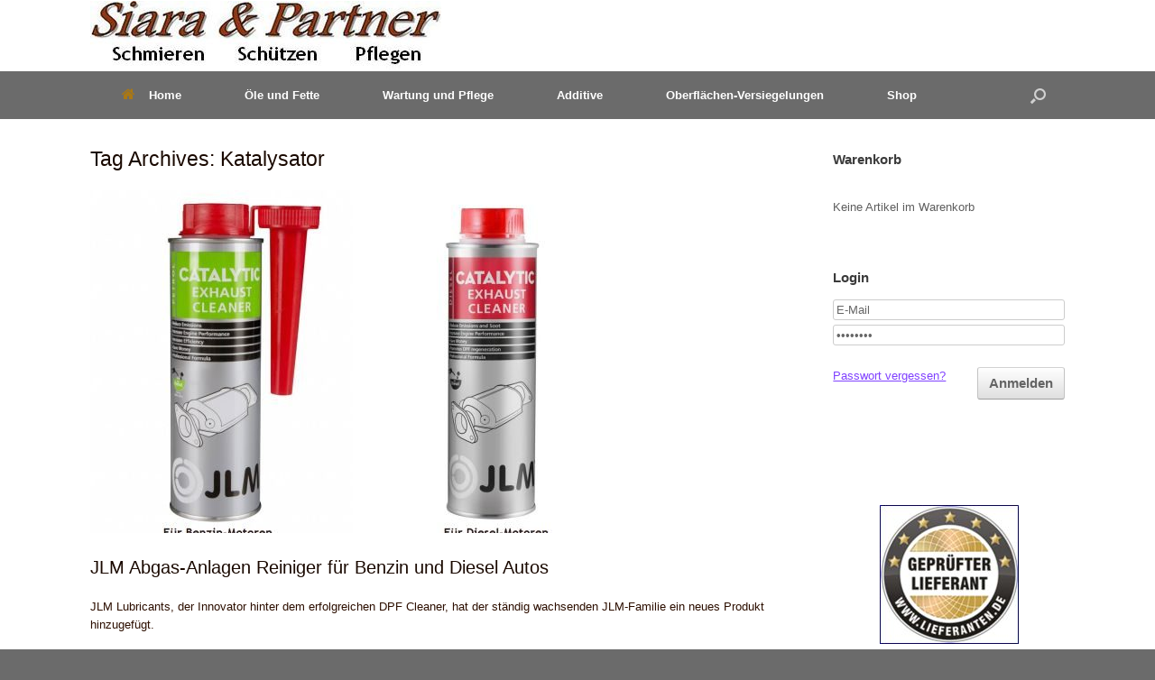

--- FILE ---
content_type: text/html; charset=UTF-8
request_url: https://sipa-online.de/tag/katalysator/
body_size: 22530
content:
<!DOCTYPE html>
<html lang="de">
<head>
	<meta charset="UTF-8" />
	<meta http-equiv="X-UA-Compatible" content="IE=10" />
	<link rel="profile" href="http://gmpg.org/xfn/11" />
	<link rel="pingback" href="https://sipa-online.de/xmlrpc.php" />
	<meta name='robots' content='index, follow, max-image-preview:large, max-snippet:-1, max-video-preview:-1' />

	<!-- This site is optimized with the Yoast SEO plugin v26.7 - https://yoast.com/wordpress/plugins/seo/ -->
	<title>Katalysator Archives - Schmieren Schützen pflegen</title>
	<link rel="canonical" href="https://sipa-online.de/tag/katalysator/" />
	<script type="application/ld+json" class="yoast-schema-graph">{"@context":"https://schema.org","@graph":[{"@type":"CollectionPage","@id":"https://sipa-online.de/tag/katalysator/","url":"https://sipa-online.de/tag/katalysator/","name":"Katalysator Archives - Schmieren Schützen pflegen","isPartOf":{"@id":"https://sipa-online.de/#website"},"primaryImageOfPage":{"@id":"https://sipa-online.de/tag/katalysator/#primaryimage"},"image":{"@id":"https://sipa-online.de/tag/katalysator/#primaryimage"},"thumbnailUrl":"https://sipa-online.de/wp-content/uploads/2018/01/600x413-Diesel-und-Petrol-Catalytic-exhaust-cleaner.jpg","breadcrumb":{"@id":"https://sipa-online.de/tag/katalysator/#breadcrumb"},"inLanguage":"de"},{"@type":"ImageObject","inLanguage":"de","@id":"https://sipa-online.de/tag/katalysator/#primaryimage","url":"https://sipa-online.de/wp-content/uploads/2018/01/600x413-Diesel-und-Petrol-Catalytic-exhaust-cleaner.jpg","contentUrl":"https://sipa-online.de/wp-content/uploads/2018/01/600x413-Diesel-und-Petrol-Catalytic-exhaust-cleaner.jpg","width":600,"height":413},{"@type":"BreadcrumbList","@id":"https://sipa-online.de/tag/katalysator/#breadcrumb","itemListElement":[{"@type":"ListItem","position":1,"name":"Home","item":"https://sipa-online.de/"},{"@type":"ListItem","position":2,"name":"Katalysator"}]},{"@type":"WebSite","@id":"https://sipa-online.de/#website","url":"https://sipa-online.de/","name":"Schmieren Schützen pflegen","description":"gegen Korrosion und Rost","potentialAction":[{"@type":"SearchAction","target":{"@type":"EntryPoint","urlTemplate":"https://sipa-online.de/?s={search_term_string}"},"query-input":{"@type":"PropertyValueSpecification","valueRequired":true,"valueName":"search_term_string"}}],"inLanguage":"de"}]}</script>
	<!-- / Yoast SEO plugin. -->


<link rel='dns-prefetch' href='//maxcdn.bootstrapcdn.com' />
<link rel="alternate" type="application/rss+xml" title="Schmieren Schützen pflegen &raquo; Feed" href="https://sipa-online.de/feed/" />
<link rel="alternate" type="application/rss+xml" title="Schmieren Schützen pflegen &raquo; Kommentar-Feed" href="https://sipa-online.de/comments/feed/" />
<link rel="alternate" type="application/rss+xml" title="Schmieren Schützen pflegen &raquo; Katalysator Schlagwort-Feed" href="https://sipa-online.de/tag/katalysator/feed/" />
<style></style><style id='wp-img-auto-sizes-contain-inline-css' type='text/css'>
img:is([sizes=auto i],[sizes^="auto," i]){contain-intrinsic-size:3000px 1500px}
/*# sourceURL=wp-img-auto-sizes-contain-inline-css */
</style>
<style id='wp-emoji-styles-inline-css' type='text/css'>

	img.wp-smiley, img.emoji {
		display: inline !important;
		border: none !important;
		box-shadow: none !important;
		height: 1em !important;
		width: 1em !important;
		margin: 0 0.07em !important;
		vertical-align: -0.1em !important;
		background: none !important;
		padding: 0 !important;
	}
/*# sourceURL=wp-emoji-styles-inline-css */
</style>
<style id='wp-block-library-inline-css' type='text/css'>
:root{--wp-block-synced-color:#7a00df;--wp-block-synced-color--rgb:122,0,223;--wp-bound-block-color:var(--wp-block-synced-color);--wp-editor-canvas-background:#ddd;--wp-admin-theme-color:#007cba;--wp-admin-theme-color--rgb:0,124,186;--wp-admin-theme-color-darker-10:#006ba1;--wp-admin-theme-color-darker-10--rgb:0,107,160.5;--wp-admin-theme-color-darker-20:#005a87;--wp-admin-theme-color-darker-20--rgb:0,90,135;--wp-admin-border-width-focus:2px}@media (min-resolution:192dpi){:root{--wp-admin-border-width-focus:1.5px}}.wp-element-button{cursor:pointer}:root .has-very-light-gray-background-color{background-color:#eee}:root .has-very-dark-gray-background-color{background-color:#313131}:root .has-very-light-gray-color{color:#eee}:root .has-very-dark-gray-color{color:#313131}:root .has-vivid-green-cyan-to-vivid-cyan-blue-gradient-background{background:linear-gradient(135deg,#00d084,#0693e3)}:root .has-purple-crush-gradient-background{background:linear-gradient(135deg,#34e2e4,#4721fb 50%,#ab1dfe)}:root .has-hazy-dawn-gradient-background{background:linear-gradient(135deg,#faaca8,#dad0ec)}:root .has-subdued-olive-gradient-background{background:linear-gradient(135deg,#fafae1,#67a671)}:root .has-atomic-cream-gradient-background{background:linear-gradient(135deg,#fdd79a,#004a59)}:root .has-nightshade-gradient-background{background:linear-gradient(135deg,#330968,#31cdcf)}:root .has-midnight-gradient-background{background:linear-gradient(135deg,#020381,#2874fc)}:root{--wp--preset--font-size--normal:16px;--wp--preset--font-size--huge:42px}.has-regular-font-size{font-size:1em}.has-larger-font-size{font-size:2.625em}.has-normal-font-size{font-size:var(--wp--preset--font-size--normal)}.has-huge-font-size{font-size:var(--wp--preset--font-size--huge)}.has-text-align-center{text-align:center}.has-text-align-left{text-align:left}.has-text-align-right{text-align:right}.has-fit-text{white-space:nowrap!important}#end-resizable-editor-section{display:none}.aligncenter{clear:both}.items-justified-left{justify-content:flex-start}.items-justified-center{justify-content:center}.items-justified-right{justify-content:flex-end}.items-justified-space-between{justify-content:space-between}.screen-reader-text{border:0;clip-path:inset(50%);height:1px;margin:-1px;overflow:hidden;padding:0;position:absolute;width:1px;word-wrap:normal!important}.screen-reader-text:focus{background-color:#ddd;clip-path:none;color:#444;display:block;font-size:1em;height:auto;left:5px;line-height:normal;padding:15px 23px 14px;text-decoration:none;top:5px;width:auto;z-index:100000}html :where(.has-border-color){border-style:solid}html :where([style*=border-top-color]){border-top-style:solid}html :where([style*=border-right-color]){border-right-style:solid}html :where([style*=border-bottom-color]){border-bottom-style:solid}html :where([style*=border-left-color]){border-left-style:solid}html :where([style*=border-width]){border-style:solid}html :where([style*=border-top-width]){border-top-style:solid}html :where([style*=border-right-width]){border-right-style:solid}html :where([style*=border-bottom-width]){border-bottom-style:solid}html :where([style*=border-left-width]){border-left-style:solid}html :where(img[class*=wp-image-]){height:auto;max-width:100%}:where(figure){margin:0 0 1em}html :where(.is-position-sticky){--wp-admin--admin-bar--position-offset:var(--wp-admin--admin-bar--height,0px)}@media screen and (max-width:600px){html :where(.is-position-sticky){--wp-admin--admin-bar--position-offset:0px}}

/*# sourceURL=wp-block-library-inline-css */
</style><style id='global-styles-inline-css' type='text/css'>
:root{--wp--preset--aspect-ratio--square: 1;--wp--preset--aspect-ratio--4-3: 4/3;--wp--preset--aspect-ratio--3-4: 3/4;--wp--preset--aspect-ratio--3-2: 3/2;--wp--preset--aspect-ratio--2-3: 2/3;--wp--preset--aspect-ratio--16-9: 16/9;--wp--preset--aspect-ratio--9-16: 9/16;--wp--preset--color--black: #000000;--wp--preset--color--cyan-bluish-gray: #abb8c3;--wp--preset--color--white: #ffffff;--wp--preset--color--pale-pink: #f78da7;--wp--preset--color--vivid-red: #cf2e2e;--wp--preset--color--luminous-vivid-orange: #ff6900;--wp--preset--color--luminous-vivid-amber: #fcb900;--wp--preset--color--light-green-cyan: #7bdcb5;--wp--preset--color--vivid-green-cyan: #00d084;--wp--preset--color--pale-cyan-blue: #8ed1fc;--wp--preset--color--vivid-cyan-blue: #0693e3;--wp--preset--color--vivid-purple: #9b51e0;--wp--preset--gradient--vivid-cyan-blue-to-vivid-purple: linear-gradient(135deg,rgb(6,147,227) 0%,rgb(155,81,224) 100%);--wp--preset--gradient--light-green-cyan-to-vivid-green-cyan: linear-gradient(135deg,rgb(122,220,180) 0%,rgb(0,208,130) 100%);--wp--preset--gradient--luminous-vivid-amber-to-luminous-vivid-orange: linear-gradient(135deg,rgb(252,185,0) 0%,rgb(255,105,0) 100%);--wp--preset--gradient--luminous-vivid-orange-to-vivid-red: linear-gradient(135deg,rgb(255,105,0) 0%,rgb(207,46,46) 100%);--wp--preset--gradient--very-light-gray-to-cyan-bluish-gray: linear-gradient(135deg,rgb(238,238,238) 0%,rgb(169,184,195) 100%);--wp--preset--gradient--cool-to-warm-spectrum: linear-gradient(135deg,rgb(74,234,220) 0%,rgb(151,120,209) 20%,rgb(207,42,186) 40%,rgb(238,44,130) 60%,rgb(251,105,98) 80%,rgb(254,248,76) 100%);--wp--preset--gradient--blush-light-purple: linear-gradient(135deg,rgb(255,206,236) 0%,rgb(152,150,240) 100%);--wp--preset--gradient--blush-bordeaux: linear-gradient(135deg,rgb(254,205,165) 0%,rgb(254,45,45) 50%,rgb(107,0,62) 100%);--wp--preset--gradient--luminous-dusk: linear-gradient(135deg,rgb(255,203,112) 0%,rgb(199,81,192) 50%,rgb(65,88,208) 100%);--wp--preset--gradient--pale-ocean: linear-gradient(135deg,rgb(255,245,203) 0%,rgb(182,227,212) 50%,rgb(51,167,181) 100%);--wp--preset--gradient--electric-grass: linear-gradient(135deg,rgb(202,248,128) 0%,rgb(113,206,126) 100%);--wp--preset--gradient--midnight: linear-gradient(135deg,rgb(2,3,129) 0%,rgb(40,116,252) 100%);--wp--preset--font-size--small: 13px;--wp--preset--font-size--medium: 20px;--wp--preset--font-size--large: 36px;--wp--preset--font-size--x-large: 42px;--wp--preset--spacing--20: 0.44rem;--wp--preset--spacing--30: 0.67rem;--wp--preset--spacing--40: 1rem;--wp--preset--spacing--50: 1.5rem;--wp--preset--spacing--60: 2.25rem;--wp--preset--spacing--70: 3.38rem;--wp--preset--spacing--80: 5.06rem;--wp--preset--shadow--natural: 6px 6px 9px rgba(0, 0, 0, 0.2);--wp--preset--shadow--deep: 12px 12px 50px rgba(0, 0, 0, 0.4);--wp--preset--shadow--sharp: 6px 6px 0px rgba(0, 0, 0, 0.2);--wp--preset--shadow--outlined: 6px 6px 0px -3px rgb(255, 255, 255), 6px 6px rgb(0, 0, 0);--wp--preset--shadow--crisp: 6px 6px 0px rgb(0, 0, 0);}:where(.is-layout-flex){gap: 0.5em;}:where(.is-layout-grid){gap: 0.5em;}body .is-layout-flex{display: flex;}.is-layout-flex{flex-wrap: wrap;align-items: center;}.is-layout-flex > :is(*, div){margin: 0;}body .is-layout-grid{display: grid;}.is-layout-grid > :is(*, div){margin: 0;}:where(.wp-block-columns.is-layout-flex){gap: 2em;}:where(.wp-block-columns.is-layout-grid){gap: 2em;}:where(.wp-block-post-template.is-layout-flex){gap: 1.25em;}:where(.wp-block-post-template.is-layout-grid){gap: 1.25em;}.has-black-color{color: var(--wp--preset--color--black) !important;}.has-cyan-bluish-gray-color{color: var(--wp--preset--color--cyan-bluish-gray) !important;}.has-white-color{color: var(--wp--preset--color--white) !important;}.has-pale-pink-color{color: var(--wp--preset--color--pale-pink) !important;}.has-vivid-red-color{color: var(--wp--preset--color--vivid-red) !important;}.has-luminous-vivid-orange-color{color: var(--wp--preset--color--luminous-vivid-orange) !important;}.has-luminous-vivid-amber-color{color: var(--wp--preset--color--luminous-vivid-amber) !important;}.has-light-green-cyan-color{color: var(--wp--preset--color--light-green-cyan) !important;}.has-vivid-green-cyan-color{color: var(--wp--preset--color--vivid-green-cyan) !important;}.has-pale-cyan-blue-color{color: var(--wp--preset--color--pale-cyan-blue) !important;}.has-vivid-cyan-blue-color{color: var(--wp--preset--color--vivid-cyan-blue) !important;}.has-vivid-purple-color{color: var(--wp--preset--color--vivid-purple) !important;}.has-black-background-color{background-color: var(--wp--preset--color--black) !important;}.has-cyan-bluish-gray-background-color{background-color: var(--wp--preset--color--cyan-bluish-gray) !important;}.has-white-background-color{background-color: var(--wp--preset--color--white) !important;}.has-pale-pink-background-color{background-color: var(--wp--preset--color--pale-pink) !important;}.has-vivid-red-background-color{background-color: var(--wp--preset--color--vivid-red) !important;}.has-luminous-vivid-orange-background-color{background-color: var(--wp--preset--color--luminous-vivid-orange) !important;}.has-luminous-vivid-amber-background-color{background-color: var(--wp--preset--color--luminous-vivid-amber) !important;}.has-light-green-cyan-background-color{background-color: var(--wp--preset--color--light-green-cyan) !important;}.has-vivid-green-cyan-background-color{background-color: var(--wp--preset--color--vivid-green-cyan) !important;}.has-pale-cyan-blue-background-color{background-color: var(--wp--preset--color--pale-cyan-blue) !important;}.has-vivid-cyan-blue-background-color{background-color: var(--wp--preset--color--vivid-cyan-blue) !important;}.has-vivid-purple-background-color{background-color: var(--wp--preset--color--vivid-purple) !important;}.has-black-border-color{border-color: var(--wp--preset--color--black) !important;}.has-cyan-bluish-gray-border-color{border-color: var(--wp--preset--color--cyan-bluish-gray) !important;}.has-white-border-color{border-color: var(--wp--preset--color--white) !important;}.has-pale-pink-border-color{border-color: var(--wp--preset--color--pale-pink) !important;}.has-vivid-red-border-color{border-color: var(--wp--preset--color--vivid-red) !important;}.has-luminous-vivid-orange-border-color{border-color: var(--wp--preset--color--luminous-vivid-orange) !important;}.has-luminous-vivid-amber-border-color{border-color: var(--wp--preset--color--luminous-vivid-amber) !important;}.has-light-green-cyan-border-color{border-color: var(--wp--preset--color--light-green-cyan) !important;}.has-vivid-green-cyan-border-color{border-color: var(--wp--preset--color--vivid-green-cyan) !important;}.has-pale-cyan-blue-border-color{border-color: var(--wp--preset--color--pale-cyan-blue) !important;}.has-vivid-cyan-blue-border-color{border-color: var(--wp--preset--color--vivid-cyan-blue) !important;}.has-vivid-purple-border-color{border-color: var(--wp--preset--color--vivid-purple) !important;}.has-vivid-cyan-blue-to-vivid-purple-gradient-background{background: var(--wp--preset--gradient--vivid-cyan-blue-to-vivid-purple) !important;}.has-light-green-cyan-to-vivid-green-cyan-gradient-background{background: var(--wp--preset--gradient--light-green-cyan-to-vivid-green-cyan) !important;}.has-luminous-vivid-amber-to-luminous-vivid-orange-gradient-background{background: var(--wp--preset--gradient--luminous-vivid-amber-to-luminous-vivid-orange) !important;}.has-luminous-vivid-orange-to-vivid-red-gradient-background{background: var(--wp--preset--gradient--luminous-vivid-orange-to-vivid-red) !important;}.has-very-light-gray-to-cyan-bluish-gray-gradient-background{background: var(--wp--preset--gradient--very-light-gray-to-cyan-bluish-gray) !important;}.has-cool-to-warm-spectrum-gradient-background{background: var(--wp--preset--gradient--cool-to-warm-spectrum) !important;}.has-blush-light-purple-gradient-background{background: var(--wp--preset--gradient--blush-light-purple) !important;}.has-blush-bordeaux-gradient-background{background: var(--wp--preset--gradient--blush-bordeaux) !important;}.has-luminous-dusk-gradient-background{background: var(--wp--preset--gradient--luminous-dusk) !important;}.has-pale-ocean-gradient-background{background: var(--wp--preset--gradient--pale-ocean) !important;}.has-electric-grass-gradient-background{background: var(--wp--preset--gradient--electric-grass) !important;}.has-midnight-gradient-background{background: var(--wp--preset--gradient--midnight) !important;}.has-small-font-size{font-size: var(--wp--preset--font-size--small) !important;}.has-medium-font-size{font-size: var(--wp--preset--font-size--medium) !important;}.has-large-font-size{font-size: var(--wp--preset--font-size--large) !important;}.has-x-large-font-size{font-size: var(--wp--preset--font-size--x-large) !important;}
/*# sourceURL=global-styles-inline-css */
</style>

<style id='classic-theme-styles-inline-css' type='text/css'>
/*! This file is auto-generated */
.wp-block-button__link{color:#fff;background-color:#32373c;border-radius:9999px;box-shadow:none;text-decoration:none;padding:calc(.667em + 2px) calc(1.333em + 2px);font-size:1.125em}.wp-block-file__button{background:#32373c;color:#fff;text-decoration:none}
/*# sourceURL=/wp-includes/css/classic-themes.min.css */
</style>
<link rel='stylesheet' id='contact-form-7-css' href='https://sipa-online.de/wp-content/plugins/contact-form-7/includes/css/styles.css?ver=6.1.4' type='text/css' media='all' />
<link rel='stylesheet' id='vidprofits-mediaelement-css' href='https://sipa-online.de/wp-content/plugins/wp-video-profits/js/mediaelement/mediaelementplayer.min.css?ver=1.32' type='text/css' media='all' />
<link rel='stylesheet' id='vidprofits-video-skins-css' href='https://sipa-online.de/wp-content/plugins/wp-video-profits/assets/video/skins/skins.css?ver=1.32' type='text/css' media='all' />
<link rel='stylesheet' id='vidprofits_front-css' href='https://sipa-online.de/wp-content/plugins/wp-video-profits/css/vidprofits-front.css?ver=bb1322a327c370e7f8ac1f67f70ccdf0' type='text/css' media='all' />
<link rel='stylesheet' id='vidprofits_animate_css-css' href='https://sipa-online.de/wp-content/plugins/wp-video-profits/css/animate.min.css?ver=1.32' type='text/css' media='all' />
<link rel='stylesheet' id='vidprofits_custom_css-css' href='https://sipa-online.de/wp-content/plugins/wp-video-profits/css/vidprofits-extra.css?ver=1.32' type='text/css' media='all' />
<link rel='stylesheet' id='vidprofits_font_awesome_css-css' href='//maxcdn.bootstrapcdn.com/font-awesome/4.6.3/css/font-awesome.min.css?ver=1.32' type='text/css' media='all' />
<link rel='stylesheet' id='wpsg-frontendstyle-css' href='https://sipa-online.de/wp-content/plugins/wpshopgermany/views/css/frontend.css?ver=bb1322a327c370e7f8ac1f67f70ccdf0' type='text/css' media='all' />
<link rel='stylesheet' id='thickbox.css-css' href='https://sipa-online.de/wp-includes/js/thickbox/thickbox.css?ver=1.0' type='text/css' media='all' />
<link rel='stylesheet' id='dashicons-css' href='https://sipa-online.de/wp-includes/css/dashicons.min.css?ver=bb1322a327c370e7f8ac1f67f70ccdf0' type='text/css' media='all' />
<link rel='stylesheet' id='vantage-style-css' href='https://sipa-online.de/wp-content/themes/vantage/style.css?ver=2.6' type='text/css' media='all' />
<link rel='stylesheet' id='font-awesome-css' href='https://sipa-online.de/wp-content/themes/vantage/fontawesome/css/font-awesome.css?ver=4.6.2' type='text/css' media='all' />
<script type="text/javascript" src="https://sipa-online.de/wp-includes/js/jquery/jquery.min.js?ver=3.7.1" id="jquery-core-js"></script>
<script type="text/javascript" src="https://sipa-online.de/wp-includes/js/jquery/jquery-migrate.min.js?ver=3.4.1" id="jquery-migrate-js"></script>
<script type="text/javascript" src="https://sipa-online.de/wp-content/plugins/wp-video-profits/js/mediaelement/mediaelement-and-player.min.js?ver=1.32" id="vidprofits-mediaelement-js"></script>
<script type="text/javascript" src="https://sipa-online.de/wp-content/plugins/wp-video-profits/js/vidprofits-front.js?ver=1.32" id="vidprofits-front-js"></script>
<script type="text/javascript" id="vidprofits-wp-mediaelement-js-extra">
/* <![CDATA[ */
var vidprofits_video = {"logo_url":"","logo_link":"","url":"https://sipa-online.de/wp-content/plugins/wp-video-profits","ajaxurl":"https://sipa-online.de/wp-admin/admin-ajax.php","is_pro":"0","socialsites":{"facebook":"","twitter":"","googleplus":"","pinterest":"","linkedin":""}};
//# sourceURL=vidprofits-wp-mediaelement-js-extra
/* ]]> */
</script>
<script type="text/javascript" src="https://sipa-online.de/wp-content/plugins/wp-video-profits/js/mediaelement/wp-mediaelement.js?ver=1.32" id="vidprofits-wp-mediaelement-js"></script>
<script type="text/javascript" src="https://sipa-online.de/wp-content/plugins/wp-video-profits/js/slick.min.js?ver=bb1322a327c370e7f8ac1f67f70ccdf0" id="vidprofits-slick-js"></script>
<script type="text/javascript" id="wpsg_frontend-js-extra">
/* <![CDATA[ */
var wpsg_ajax = {"ajaxurl":"https://sipa-online.de/warenkorb/","pageurl":"/tag/katalysator/","wpsg_auf":"Klicken zum Aufklappen","wpsg_zu":"Klicken zum Einklappen","url_basket":"https://sipa-online.de/warenkorb/","url_basket_ajax":"https://sipa-online.de/warenkorb/?wpsg_basket_ajax=1","url_basket_ajax_product":"https://sipa-online.de/warenkorb/?wpsg_basket_ajax=1&wpsg_action=showProdukt&produkt_id=-product_id-&myReferer=-my_referer-&template=standard_productindex","url_basket_add":"https://sipa-online.de/warenkorb/?wpsg%5Bsubmit%5D=submit&wpsg%5Bmenge%5D=-menge-&wpsg%5Bprodukt_id%5D=-product_id-&myReferer=-my_referer-","wpsg_url":"https://sipa-online.de/wp-content/plugins/wpshopgermany/","img_ajaxloading":"https://sipa-online.de/wp-content/plugins/wpshopgermany/views/gfx/ajax-loader.gif","label_pleasewait":"Bitte warten","label_ihr_warenkorb":"Ihr Warenkorb","label_weitere_angaben_sind_notwendig":"Weitere Angaben zum Produkt sind noch n\u00f6tig","wpsg_afterinsert":"3"};
//# sourceURL=wpsg_frontend-js-extra
/* ]]> */
</script>
<script type="text/javascript" src="https://sipa-online.de/wp-content/plugins/wpshopgermany/views/js/frontend.js?ver=bb1322a327c370e7f8ac1f67f70ccdf0" id="wpsg_frontend-js"></script>
<script type="text/javascript" id="wpsg-validation-js-extra">
/* <![CDATA[ */
var wpsg_trans_v2 = {"required":"Dieses Feld ist ein Pflichtfeld.","remote":"Bitte w\u00e4hlen Sie eine Option.","email":"Ung\u00fcltige E-Mail Adresse.","url":"Ung\u00fcltige URL.","date":"Format: TT.MM.JJJJ beachten.","dateISO":"Ung\u00fcltiges Datumsformat (ISO).","number":"Keine g\u00fcltige Ganzzahl.","digits":"Keine g\u00fcltige Flie\u00dfkommazahl.","creditcard":"Ung\u00fcltige Kreditkartennummer.","equalTo":"Felder stimmen nicht \u00fcberein.","maxlength":"Maximall\u00e4nge ist {0}.","minlength":"Mindestl\u00e4nge ist {0} characters.","rangelength":"Bitte geben Sie einen Wert zwischen {0} und {1} L\u00e4nge ein.","range":"Bitte geben Sie einen Wert zwischen {0} und {1} ein.","max":"Maximalwert {0}.","min":"Minimalwert {0}."};
//# sourceURL=wpsg-validation-js-extra
/* ]]> */
</script>
<script type="text/javascript" src="https://sipa-online.de/wp-content/plugins/wpshopgermany/views/js/jquery-validation-1.11.1/dist/jquery.validate.min.js?ver=bb1322a327c370e7f8ac1f67f70ccdf0" id="wpsg-validation-js"></script>
<script type="text/javascript" src="https://sipa-online.de/wp-content/plugins/wpshopgermany/views/js/jquery-validation-1.11.1/dist/additional-methods.min.js?ver=bb1322a327c370e7f8ac1f67f70ccdf0" id="wpsg-validation-2-js"></script>
<script type="text/javascript" src="https://sipa-online.de/wp-content/plugins/wpshopgermany/lib/socialshareprivacy/jquery.socialshareprivacy.js?ver=bb1322a327c370e7f8ac1f67f70ccdf0" id="wpsg_mod_produktartikel_social-js"></script>
<script type="text/javascript" id="wpsg_mod_varianten_js-js-extra">
/* <![CDATA[ */
var wpsg_vp_showpic = {"wpsg_vp_showpic":"0"};
//# sourceURL=wpsg_mod_varianten_js-js-extra
/* ]]> */
</script>
<script type="text/javascript" src="https://sipa-online.de/wp-content/plugins/wpshopgermany/views/mods/mod_varianten/varianten.js?ver=bb1322a327c370e7f8ac1f67f70ccdf0" id="wpsg_mod_varianten_js-js"></script>
<link rel="https://api.w.org/" href="https://sipa-online.de/wp-json/" /><link rel="alternate" title="JSON" type="application/json" href="https://sipa-online.de/wp-json/wp/v2/tags/286" /><link rel="EditURI" type="application/rsd+xml" title="RSD" href="https://sipa-online.de/xmlrpc.php?rsd" />

<!-- wpShopGermany Version 3.12.8 --><meta name="viewport" content="width=device-width, initial-scale=1" /><!-- Facebook Pixel Code -->
<script>
  !function(f,b,e,v,n,t,s)
  {if(f.fbq)return;n=f.fbq=function(){n.callMethod?
  n.callMethod.apply(n,arguments):n.queue.push(arguments)};
  if(!f._fbq)f._fbq=n;n.push=n;n.loaded=!0;n.version='2.0';
  n.queue=[];t=b.createElement(e);t.async=!0;
  t.src=v;s=b.getElementsByTagName(e)[0];
  s.parentNode.insertBefore(t,s)}(window, document,'script',
  'https://connect.facebook.net/en_US/fbevents.js');
  fbq('init', '1930478090560729');
  fbq('track', 'PageView');
</script>
<noscript><img height="1" width="1" style="display:none"
  src="https://www.facebook.com/tr?id=1930478090560729&ev=PageView&noscript=1"
/></noscript>
<!-- End Facebook Pixel Code -->
	<style type="text/css" media="screen">
		#footer-widgets .widget { width: 20%; }
		#masthead-widgets .widget { width: 100%; }
	</style>
	<style type="text/css" id="vantage-footer-widgets">#footer-widgets aside { width : 20%; } </style> <style type="text/css" id="customizer-css">#masthead .hgroup h1, #masthead.masthead-logo-in-menu .logo > h1 { font-size: px } #page-title, article.post .entry-header h1.entry-title, article.page .entry-header h1.entry-title { color: #1a0900 } .entry-content, #comments .commentlist article .comment-meta a { color: #2d0f00 } .entry-content h1, .entry-content h2, .entry-content h3, .entry-content h4, .entry-content h5, .entry-content h6, #comments .commentlist article .comment-author a, #comments .commentlist article .comment-author, #comments-title, #reply-title, #commentform label { color: #2d0f00 } #comments-title, #reply-title { border-bottom-color: #2d0f00 } #masthead .hgroup { padding-top: 1px; padding-bottom: 1px } .entry-content a, .entry-content a:visited, #secondary a, #secondary a:visited, #masthead .hgroup a, #masthead .hgroup a:visited, .comment-form .logged-in-as a, .comment-form .logged-in-as a:visited { color: #8041ff } .entry-content a:hover, .entry-content a:focus, .entry-content a:active, #secondary a:hover, #masthead .hgroup a:hover, #masthead .hgroup a:focus, #masthead .hgroup a:active, .comment-form .logged-in-as a:hover, .comment-form .logged-in-as a:focus, .comment-form .logged-in-as a:active { color: #ff5e0e } .main-navigation { background-color: #6b6b6b } .main-navigation a { color: #ffffff } .main-navigation ul ul { background-color: #757575 } .main-navigation ul ul a { color: #ffffff } .main-navigation ul li:hover > a, #search-icon #search-icon-icon:hover { background-color: #e2771f } .main-navigation ul ul li:hover > a { background-color: #e2771f } .main-navigation [class^="fa fa-"], .main-navigation .mobile-nav-icon { color: #aa7814 } #search-icon #search-icon-icon { background-color: #6b6b6b } a.button, button, html input[type="button"], input[type="reset"], input[type="submit"], .post-navigation a, #image-navigation a, article.post .more-link, article.page .more-link, .paging-navigation a, .woocommerce #page-wrapper .button, .woocommerce a.button, .woocommerce .checkout-button, .woocommerce input.button, #infinite-handle span button { text-shadow: none } a.button, button, html input[type="button"], input[type="reset"], input[type="submit"], .post-navigation a, #image-navigation a, article.post .more-link, article.page .more-link, .paging-navigation a, .woocommerce #page-wrapper .button, .woocommerce a.button, .woocommerce .checkout-button, .woocommerce input.button, .woocommerce #respond input#submit.alt, .woocommerce a.button.alt, .woocommerce button.button.alt, .woocommerce input.button.alt, #infinite-handle span { -webkit-box-shadow: none; -moz-box-shadow: none; box-shadow: none } #masthead { background-color: #ffffff } #main { background-color: #ffffff } .entry-content img { -webkit-border-radius: 3px; -moz-border-radius: 3px; border-radius: 3px; -webkit-box-shadow: 0 1px 2px rgba(0,0,0,0.175); -moz-box-shadow: 0 1px 2px rgba(0,0,0,0.175); box-shadow: 0 1px 2px rgba(0,0,0,0.175) } #colophon, body.layout-full { background-color: #6b6b6b } #footer-widgets .widget a:hover, #footer-widgets .widget a:focus, #footer-widgets .widget a:active { color: #ed8c1e } #colophon #theme-attribution, #colophon #site-info { color: #e46800 } </style>		<style type="text/css" id="wp-custom-css">
			/* WPSG */
#wpsg_basket_ajax_message {
z-index: 10000;
}
.wpshopgermany_widget a:link,
.wpshopgermany_widget a:visited {
text-decoration: none;
font-weight: bold;
}
.wpshopgermany_widget ul {
list-style-type:none;
padding:0px;
}
.wpshopgermany_widget li {
margin-bottom:15px;
}
.wpsg_produkt .wpsg_produkt_preis {
font-weight: bold;
font-size: 15px;
margin: 10px 0 10px 0;
}

input[type=submit] {
padding: 0 12px;
height: 36px;
line-height: 16px;
font-size: 15px;
}
input[type=submit]:hover {
background-color: #AFAEAE;
cursor:pointer;
}
.wpshopgermany_linktokasse {
background-color: #777;
color: #FFF;
border: solid 2px #555;
font-size: 15px;
font-weight: bold;
display: block;
padding: 0 12px;
height: 36px;
}
.wpshopgermany_linktokasse:hover {
cursor:pointer;
background-color: #AFAEAE;
}
.wpsg_produkt .wpsg_produkt_preishinweis {
font-size: 1.1rem;
}
.wpsg_checkout .wpsg_checkoutblock select, .wpsg_checkout .wpsg_checkoutblock input[type=text], .wpsg_checkout .wpsg_checkoutblock input[type=password] {
font-size: 14px;
}
.wpsg_produkt .wpsg_produkt_varianten {
clear: both !important;
}
a.wpsg_basket_weiter_shoppen,
#wpsg_geburtsdatum, #wpsg_fax {
display: none;
}		</style>
		</head>

<body class="archive tag tag-katalysator tag-286 wp-theme-vantage metaslider-plugin responsive layout-full no-js has-sidebar has-menu-search page-layout-default">



<div id="page-wrapper">

	
	
		<header id="masthead" class="site-header" role="banner">

	<div class="hgroup full-container ">

		
			<a href="https://sipa-online.de/" title="Schmieren Schützen pflegen" rel="home" class="logo"><img src="https://sipa-online.de/wp-content/uploads/2017/04/389x77-Logo-Siara.jpg"  class="logo-height-constrain"  width="389"  height="77"  alt="Schmieren Schützen pflegen Logo"  /></a>
			
				<div id="header-sidebar" class="no-logo-overlay">
					<aside id="text-11" class="widget widget_text">			<div class="textwidget"></div>
		</aside>				</div>

			
		
	</div><!-- .hgroup.full-container -->

	
<nav role="navigation" class="site-navigation main-navigation primary mobile-navigation">

	<div class="full-container">
							<div id="search-icon">
				<div id="search-icon-icon"><div class="vantage-icon-search"></div></div>
				
<form method="get" class="searchform" action="https://sipa-online.de/" role="search">
	<input type="text" class="field" name="s" value="" placeholder="Suchen"/>
</form>
			</div>
		
					<div class="menu-topnavigation-container"><ul id="menu-topnavigation" class="menu"><li id="menu-item-815" class="menu-item menu-item-type-custom menu-item-object-custom menu-item-home menu-item-815"><a href="https://sipa-online.de/"><span class="fa fa-home"></span>Home</a></li>
<li id="menu-item-3959" class="menu-item menu-item-type-post_type menu-item-object-page menu-item-has-children menu-item-3959"><a href="https://sipa-online.de/addinol/">Öle und Fette</a>
<ul class="sub-menu">
	<li id="menu-item-5211" class="menu-item menu-item-type-post_type menu-item-object-page menu-item-5211"><a href="https://sipa-online.de/addinol/motoroel-pkw-truck-bus/">Motoröl – PkW, Truck, Bus</a></li>
	<li id="menu-item-5219" class="menu-item menu-item-type-post_type menu-item-object-page menu-item-5219"><a href="https://sipa-online.de/addinol/addinol-getriebeoel/">ADDINOL – Getriebeöl</a></li>
	<li id="menu-item-5278" class="menu-item menu-item-type-post_type menu-item-object-page menu-item-5278"><a href="https://sipa-online.de/addinol/funktionsfluessigkeiten/">Funktionsflüssigkeiten</a></li>
	<li id="menu-item-5222" class="menu-item menu-item-type-post_type menu-item-object-page menu-item-5222"><a href="https://sipa-online.de/addinol/atf-und-hydraulikoele/">Hydrauliköle</a></li>
	<li id="menu-item-4865" class="menu-item menu-item-type-custom menu-item-object-custom menu-item-4865"><a href="http://addinol.de/oilfindnew/oil_finder.php?group_id=0"><span class="icon"></span>Ölfinder</a></li>
</ul>
</li>
<li id="menu-item-4674" class="menu-item menu-item-type-post_type menu-item-object-page menu-item-has-children menu-item-4674"><a href="https://sipa-online.de/elaskon-korrosionsschutz/">Wartung und Pflege</a>
<ul class="sub-menu">
	<li id="menu-item-4871" class="menu-item menu-item-type-post_type menu-item-object-page menu-item-4871"><a href="https://sipa-online.de/elaskon-korrosionsschutz/elaskon-pflegestation/">ELASKON Pflegestation</a></li>
	<li id="menu-item-6963" class="menu-item menu-item-type-post_type menu-item-object-page menu-item-6963"><a href="https://sipa-online.de/seilschmiermittel/">Seilschmiermittel</a></li>
	<li id="menu-item-7702" class="menu-item menu-item-type-post_type menu-item-object-page menu-item-7702"><a href="https://sipa-online.de/schweissnaht-aus-der-flasche/">Industriekleber</a></li>
</ul>
</li>
<li id="menu-item-3693" class="menu-item menu-item-type-post_type menu-item-object-page menu-item-has-children menu-item-3693"><a href="https://sipa-online.de/jlm-lubricants/">Additive</a>
<ul class="sub-menu">
	<li id="menu-item-7891" class="menu-item menu-item-type-post_type menu-item-object-page menu-item-7891"><a href="https://sipa-online.de/xbee-enzyme-fuel-technology/">XBEE Enzyme Fuel Technology</a></li>
</ul>
</li>
<li id="menu-item-2966" class="menu-item menu-item-type-post_type menu-item-object-page menu-item-has-children menu-item-2966"><a href="https://sipa-online.de/nano-versiegelungen/">Oberflächen-Versiegelungen</a>
<ul class="sub-menu">
	<li id="menu-item-5459" class="menu-item menu-item-type-post_type menu-item-object-page menu-item-has-children menu-item-5459"><a href="https://sipa-online.de/nano-versiegelungen/beschichtungen/">Beschichtungen</a>
	<ul class="sub-menu">
		<li id="menu-item-5493" class="menu-item menu-item-type-post_type menu-item-object-page menu-item-5493"><a href="https://sipa-online.de/nano-versiegelungen/beschichtungen/marine-produkte/">Marine Produkte</a></li>
	</ul>
</li>
	<li id="menu-item-4854" class="menu-item menu-item-type-post_type menu-item-object-page menu-item-4854"><a href="https://sipa-online.de/nano-versiegelungen/ihr-beitrag-zum-umweltschutz/">Ihr Beitrag zum Umweltschutz</a></li>
	<li id="menu-item-816" class="menu-item menu-item-type-post_type menu-item-object-page menu-item-has-children menu-item-816"><a href="https://sipa-online.de/nano-versiegelungen/addo-nanotechnik/">ADDO – NANOTECHNIK</a>
	<ul class="sub-menu">
		<li id="menu-item-4848" class="menu-item menu-item-type-post_type menu-item-object-page menu-item-4848"><a href="https://sipa-online.de/nano-versiegelungen/addo-nanotechnik/autos-und-motorraeder/">Autos und Motorräder</a></li>
		<li id="menu-item-4851" class="menu-item menu-item-type-post_type menu-item-object-page menu-item-4851"><a href="https://sipa-online.de/nano-versiegelungen/addo-nanotechnik/nutzfahrzeugebaumaschinen/">Nutzfahrzeuge / Baumaschinen</a></li>
		<li id="menu-item-4852" class="menu-item menu-item-type-post_type menu-item-object-page menu-item-4852"><a href="https://sipa-online.de/nano-versiegelungen/addo-nanotechnik/schiffahrt-industrie/">Schiffahrt – Industrie</a></li>
	</ul>
</li>
</ul>
</li>
<li id="menu-item-812" class="menu-item menu-item-type-post_type menu-item-object-page menu-item-812"><a href="https://sipa-online.de/produktuebersicht/">Shop</a></li>
</ul></div>			</div>
</nav><!-- .site-navigation .main-navigation -->

</header><!-- #masthead .site-header -->

	
	
	
	
	<div id="main" class="site-main">
		<div class="full-container">
			
<section id="primary" class="content-area">
	<div id="content" class="site-content" role="main">

		<header class="page-header">
			<h1 id="page-title">Tag Archives: <span>Katalysator</span></h1>
					</header><!-- .page-header -->

		
		
		
<article id="post-6853" class="post-6853 post type-post status-publish format-standard has-post-thumbnail hentry category-allgemein tag-abgas tag-benzin tag-cleaner tag-diesel tag-katalysator tag-petrol tag-reiniger tag-verschleiss post-with-thumbnail post-with-thumbnail-large">

	
	<div class="entry-main">

		
		<header class="entry-header">
							<div class="entry-thumbnail">
					<a href="https://sipa-online.de/jlm-abgas-anlagen-reiniger-fuer-benzin-und-diesel-autos/"><img width="600" height="380" src="https://sipa-online.de/wp-content/uploads/2018/01/600x413-Diesel-und-Petrol-Catalytic-exhaust-cleaner-600x380.jpg" class="attachment-post-thumbnail size-post-thumbnail wp-post-image" alt="" decoding="async" fetchpriority="high" /></a>
				</div>
			
			<h1 class="entry-title"><a href="https://sipa-online.de/jlm-abgas-anlagen-reiniger-fuer-benzin-und-diesel-autos/" title="Permalink zu JLM Abgas-Anlagen Reiniger für Benzin und Diesel Autos" rel="bookmark">JLM Abgas-Anlagen Reiniger für Benzin und Diesel Autos</a></h1>

			
		</header><!-- .entry-header -->

					<div class="entry-content">
				<p>JLM Lubricants, der Innovator hinter dem erfolgreichen DPF Cleaner, hat der ständig wachsenden JLM-Familie ein neues Produkt hinzugefügt.</p>
<p>Machen Sie Bekanntschaft mit der JLM Benzin- oder Diesel-Katalysator-Auspuffanlage-Reiniger.</p>
<p>Ohne Übertreibung können wir sagen, dass dies der beste, wissenschaftlich geprüfte Auspuffreiniger auf dem Markt ist. Wo die Konkurrenz mit Innovation aufgehört hat oder sogar zwei verschiedene Flaschen für eine einzige Kraftquelle verwendet, bietet JLM eine Formel pro Motorisierung an, eine für Benzin- und eine für Dieselmotoren.</p>
<p>Nur mit einem derartig spezifischen und kompromisslosen Additiv können die allerbesten Ergebnisse erzielt werden. Ein Benzinmotor ist ja wesentlich anders als eine Diesel-Energiequelle.</p>
<p style="text-align: left;">JLM <a href="https://sipa-online.de/produkte/jlm-petrol-catalytic-converter-cleaner-250ml-pro/"><strong>Benzin-Katalysator-Auspuffanlage-Reiniger</strong></a> ist ein Additiv mit Oktan-Booster, das Emissionen reduziert, die Leistung verbessert und die Auspuffanlage reinigt, damit teure Reparaturen vermieden werden können.<br />
<a href="https://sipa-online.de/wp-content/uploads/2018/01/600x413-Diesel-und-Petrol-Catalytic-exhaust-cleaner.jpg"><img decoding="async" class=" wp-image-6856 aligncenter" src="https://sipa-online.de/wp-content/uploads/2018/01/600x413-Diesel-und-Petrol-Catalytic-exhaust-cleaner.jpg" alt="" width="508" height="350" srcset="https://sipa-online.de/wp-content/uploads/2018/01/600x413-Diesel-und-Petrol-Catalytic-exhaust-cleaner.jpg 600w, https://sipa-online.de/wp-content/uploads/2018/01/600x413-Diesel-und-Petrol-Catalytic-exhaust-cleaner-300x207.jpg 300w" sizes="(max-width: 508px) 100vw, 508px" /></a></p>
<p style="text-align: center;"><strong><span style="font-size: 14pt;">** Reduziert die Emissionen **</span></strong><br />
<strong><span style="font-size: 14pt;">** Verbessert die Leistung **</span></strong><br />
<strong><span style="font-size: 14pt;">** Spart Kosten **</span></strong></p>
<p>&nbsp;</p>
<p><strong>Einzigartige Formel</strong></p>
<p>Vorbeugen ist besser als heilen, darüber sind wir uns einig. Dennoch handeln wir nicht entsprechend, vor allem wenn es unser Auto betrifft.<br />
Im Laufe der Zeit können Kraftstoff-Mischungen schädliche Ablagerungen im Motor verursachen. Dies verringert die Effizienz des Kraftstoff-Systems und beschädigt teure Sensoren.<br />
Diese unerwünschte Ablagerung drückt die Leistung des Motors, hat einen negativen Einfluss auf dem Verbrauch und bewirkt eine Zunahme des Ausstoßes. Folglich führt dies zu sehr teuren Werkstatt-Reparaturen.</p>
<p>Aber ein Problem ist erst richtig ein Problem, wenn es keine adäquate Lösung gibt. Und es gibt eine:</p>
<p><strong>Der JLM Benzin- oder Diesel-Katalysator-Auspuffanlage-Reiniger.</strong></p>
<p>Benzin- und Dieselmotoren produzieren unterschiedliche Emissionen. Die einzigartigen JLM-Formeln sind eigentlich eine Mischung aus verschiedenen aktiven Teilen, die alle ihre eigene Aufgabe erfüllen müssen.<br />
<a href="https://sipa-online.de/produkte/jlm-petrol-catalytic-converter-cleaner-250ml-pro/">Die Benzinvariante</a> enthält zum Beispiel ein Oktan-Booster der die Oktan-Niveaus um 2 bis 4 Punkte erhöht, um Ventilsitz-Erosion, unregelmäßigen stationären Betrieb und verschmutzte Zündkerzen zu verhindern.<br />
Dagegen ist der <a href="https://sipa-online.de/produkte/jlm-diesel-katalysator-reiniger/">JLM Diesel-Katalysator-Auspuffanlage-Reiniger</a> der einzige Auspuff-Reiniger auf dem Markt der aktiv Ruß-Partikel herangeht. Auch wenn andere Parteien behaupten, dass ihr Produkt den Rußfilter reinigt, JLM ist wirklich einzigartig in diesem Bereich. Die JLM-Reiniger, sowohl die Benzin- als die Diesel-Variante, sind multifunktionelle Additive mit der effektivsten Emissionsminderung auf dem Markt. Sie haben bewiesen, dass sie einfach besser leisten können als die Konkurrenz. Der JLM Benzin- oder Diesel-Katalysator-Auspuffanlage-Reiniger bietet Ihnen ein besseres Preisleistungsverhältnis, viel bessere Reinigungsleistungen und eine bessere umfassende Produktzufriedenheit.</p>
<p><strong>Angst vor  der TÜV-Prüfung ?</strong></p>
<p>Die meisten Autobesitzer denken überhaupt nicht an den Katalysator unter ihrem Auto, bis eine Warnleuchte am Armaturenbrett leuchtet. Zeit für Panik oder vielleicht doch nicht? Händler und Werkstätten berechnen horrende Preise für Reparatur oder Ersatz, aber eine adäquate und erschwingliche Lösung liegt direkt vor unseren Füßen.</p>
<p>Dank JLM und der neue Benzin- oder Diesel-Katalysator-Auspuffanlage-Reiniger. Sie sollten wissen, dass ein schlechter Ausstoß eine der häufigsten Ursachen für Ablehnung der Plakette zur TÜV-Prüfung ist.<br />
Nur eine einzige Behandlung mit dem JLM Benzin- oder Diesel-Katalysator-Auspuffanlage-Reiniger wird in den meisten Fällen die ursprüngliche Ursache des Problems gründlich anpacken. Die spezifische JLM-Reiniger reduzieren der Ausstoß bis zu einem akzeptablen Niveau und vermeiden so teure Reparaturen.</p>
<p>&nbsp;</p>
<p><strong>Wie benutzt man der JLM Benzin- oder Diesel-Katalysator-Auspuffanlage-Reiniger?</strong></p>
<p>Der neue JLM-Reiniger ist sehr einfach im Gebrauch. Simpler geht es kaum: Aufmachen, hinzufügen, starten und fahren.<br />
Gießen Sie das Additiv im Benzintank, wenn er nahezu leergefahren ist. Der Reiniger wird sich jetzt mit dem verbleibenden Kraftstoff im Tank vermischen. Fahren Sie anschließend mindestens 15 Kilometer oder bis die Benzinleuchte am Armaturenbrett aufleuchtet. Tanken Sie Ihr Auto ganz voll und fahren Sie genauso wie an allen anderen Tagen.<br />
Der JLM <a href="https://sipa-online.de/produkte/jlm-petrol-catalytic-converter-cleaner-250ml-pro/">Benzin</a>&#8211; oder <a href="https://sipa-online.de/produkte/jlm-diesel-katalysator-reiniger/">Diesel</a>-Katalysator-Auspuffanlage-Reiniger macht jetzt seine Arbeit im Hintergrund.<br />
Es wird empfohlen, um der JLM <a href="https://sipa-online.de/produkte/jlm-petrol-catalytic-converter-cleaner-250ml-pro/">Benzin</a>&#8211; oder <a href="https://sipa-online.de/produkte/jlm-diesel-katalysator-reiniger/">Diesel</a>-Katalysator-Auspuffanlage-Reiniger alle 8.000 km zum Kraftstoff hinzufügen, um die Auspuffanlage in optimalem Zustand zu halten.</p>
<p><strong>Die Vorteile der JLM Benzin- oder Diesel-Katalysator-Auspuffanlage-Reiniger:</strong></p>
<p><strong><a href="https://sipa-online.de/produkte/jlm-diesel-katalysator-reiniger/"><img decoding="async" class=" wp-image-6859 alignleft" src="https://sipa-online.de/wp-content/uploads/2018/01/768x1024-Diesel-Catalytic-exhaust-cleaner.jpg" alt="" width="202" height="269" srcset="https://sipa-online.de/wp-content/uploads/2018/01/768x1024-Diesel-Catalytic-exhaust-cleaner.jpg 768w, https://sipa-online.de/wp-content/uploads/2018/01/768x1024-Diesel-Catalytic-exhaust-cleaner-225x300.jpg 225w" sizes="(max-width: 202px) 100vw, 202px" /></a>Benzinmotor</strong>     <a href="https://sipa-online.de/produkte/jlm-petrol-catalytic-converter-cleaner-250ml-pro/"><img loading="lazy" decoding="async" class=" wp-image-6858 alignright" src="https://sipa-online.de/wp-content/uploads/2018/01/768x1024-Datalytic-exhaust-cleaner-petrol.jpg" alt="" width="202" height="269" srcset="https://sipa-online.de/wp-content/uploads/2018/01/768x1024-Datalytic-exhaust-cleaner-petrol.jpg 768w, https://sipa-online.de/wp-content/uploads/2018/01/768x1024-Datalytic-exhaust-cleaner-petrol-225x300.jpg 225w" sizes="auto, (max-width: 202px) 100vw, 202px" /></a><br />
** Reinigt Injektoren und Ventile<br />
** Verbessert die Leistung<br />
** Reduzierter Ausstoß<br />
** Reinigt das Kraftstoffsystem<br />
** Reinigt die Lambda-Sonde<br />
** Verbessert die Wirkung des Katalysators</p>
<p><strong>Dieselmotor</strong><br />
** Saubere Injektoren<br />
** Verbessert die Verbrennung<br />
** Schmierung der Kraftstoffpumpe<br />
** Verringert den Verschleiß<br />
** Verbessert der Start<br />
** Verbessert die Wirkung des Katalysators</p>
<p>&nbsp;</p>
															</div><!-- .entry-content -->
		
		
	</div>

</article><!-- #post-6853 -->

	
	

	</div><!-- #content .site-content -->
</section><!-- #primary .content-area -->


<div id="secondary" class="widget-area" role="complementary">
		<aside id="wpsg-widget" class="widget wpsg_basket_widget"> 
	<h2 class="widget-title widgettitle">Warenkorb</h2>
	<br />
 
		Keine Artikel im Warenkorb<br />
		
	<div class="wpsg_clear"></div><br />
		
	<ul>
										
							</ul>

</aside><div class="wpsg_mod_kundenverwaltung_widget widget">
		
	
		
	<form method="post" action="https://sipa-online.de/profil/">
	
		<h2 class="widget-title widgettitle">Login</h2>
	 
		<input type="text" value="E-Mail" id="wpsg_mod_kundenverwaltung_widget_email" name="wpsg[mod_kundenverwaltung][email]" />
		<input type="password" value="Passwort" id="wpsg_mod_kundenverwaltung_widget_passwort" name="wpsg[mod_kundenverwaltung][password]" />
		
		<br /><br />
		
		<input type="submit" id="wpsg_mod_kundenverwaltung_widget_login" name="wpsg_mod_kundenverwaltung_login" value="Anmelden" />
				 
		<input type="hidden" name="wpsg_referer" value="/tag/katalysator/" />
		 		 
		<div class="wpsg_mod_kundenverwaltung_pwdlink">
			<a href="https://sipa-online.de/registrierung/?wpsg_mod_kundenverwaltung_getpwd">Passwort vergessen?</a>
		</div>
		
		<div class="wpsg_clear"></div>
		
	</form>
	
		 
		
</div><aside id="black-studio-tinymce-9" class="widget widget_black_studio_tinymce"><div class="textwidget"><p><a href="http://www.teilehaber.de/auto/?tt=8628_960328_257299_&amp;r=" target="_blank" rel="nofollow noopener"><img src="http://ti.tradetracker.net/?c=8628&amp;m=960328&amp;a=257299&amp;r=&amp;t=html" alt="" width="300" height="250" border="0" /></a></p>
<p><a href="http://www.tyrecompany.de/reifen/?tt=16542_1120878_257299_&amp;r=" target="_blank" rel="nofollow noopener"><img src="http://ti.tradetracker.net/?c=16542&amp;m=1120878&amp;a=257299&amp;r=&amp;t=html" alt="" width="300" height="250" border="0" /></a></p>
<p><a href="https://sipa-online.de/produktuebersicht/"><img class="size-full wp-image-4742 aligncenter" src="https://sipa-online.de/wp-content/uploads/2016/11/Lieferanten-LOGO-A.jpg" alt="Lieferanten LOGO A" width="154" height="154" /></a></p>
<p>&nbsp;</p>
<p><center><a href="http://tc.tradetracker.net/?c=22681&amp;m=916830&amp;a=257299&amp;r=&amp;u=" target="_blank" rel="nofollow noopener"><img src="http://ti.tradetracker.net/?c=22681&amp;m=916830&amp;a=257299&amp;r=&amp;t=html" alt="" width="300" height="250" border="0" /></a></center></p>
</div></aside><aside id="text-3" class="widget widget_text"><h3 class="widget-title">Sicher einkaufen!</h3>			<div class="textwidget"><p><img src="https://sipa-online.de/wp-content/uploads/2013/10/widget-paypal.jpg" border="0" alt="PayPal"><br />
<img src="https://sipa-online.de/wp-content/uploads/2013/10/widget-sofort.jpg" alt="Sofort-Ueberweisung" border="0"><br />
<img src="https://sipa-online.de/wp-content/uploads/2013/10/widget-click.jpg" alt="click & buy" border="0">  </p>
</div>
		</aside><aside id="black-studio-tinymce-8" class="widget widget_black_studio_tinymce"><h3 class="widget-title">Kraft und Schutz</h3><div class="textwidget"><div data-canvas-width="118.94588933333333"><strong><span style="color: #0000ff;"><a style="color: #0000ff;" href="https://sipa-online.de/produkte/kraft-schutz/">Das neue Programm für den effektiven Einsatz in Haus, Hof und Garten</a></span><br />
<a href="https://sipa-online.de/produkte/kraft-schutz/"><img class="alignnone wp-image-4692" src="https://sipa-online.de/wp-content/uploads/2016/09/Kraft-und-Schutz.jpg" alt="Kraft + Schutz" width="182" height="311" /></a><br />
</strong></div>
</div></aside><aside id="black-studio-tinymce-4" class="widget widget_black_studio_tinymce"><h3 class="widget-title">German Quality seit 1936</h3><div class="textwidget"><p><a href="https://sipa-online.de/kontakt/" target="_blank"><img class="alignnone size-full wp-image-3891" src="https://sipa-online.de/wp-content/uploads/2016/01/960x720-ADDINOL-Sortiment.jpg" alt="960x720 ADDINOL Sortiment" width="960" height="720" /></a></p>
<p><strong><span style="color: #000000;">Hochleistungs-Schmierstoffe</span></strong><br />
Lösungen für alle schmiertechnischen Herausforderungen <a href="https://sipa-online.de/kontakt/" target="_blank">(gewerbliche Verbraucher)</a></p>
<p><center><a href="http://tc.tradetracker.net/?c=20460&amp;m=802779&amp;a=257299&amp;r=&amp;u=" target="_blank" rel="nofollow"><img src="http://ti.tradetracker.net/?c=20460&amp;m=802779&amp;a=257299&amp;r=&amp;t=html" width="300" height="250" border="0" alt="" /></a></center></p>
</div></aside><aside id="black-studio-tinymce-6" class="widget widget_black_studio_tinymce"><div class="textwidget"><p><center></p>
<div class="getmore_cc-RLAE3533-300x250"></div>
<p><script async src="https://www.getmore.de/werbebanner.js?id=getmore_cc-RLAE3533-300x250"></script></p>
<p><a href="https://sipa-online.de/produkte/elaskon-ubs-gu-premium-in-1-l-spruehflasche1/"><strong><span style="font-family: trebuchet ms,geneva,sans-serif; font-size: 12pt;">Werterhaltung / Fahrzeugpflege</span></strong></a><br />
Die Lebensdauer verlängern, den Wiederverkaufswert erhöhen, mit ELASKON - ein komplettes Programm für Aufbereitung und Pflege.<br />
<a href="https://sipa-online.de/produkte/elaskon-ubs-gu-premium-in-1-l-spruehflasche1/"><img class=" wp-image-4574 aligncenter" src="https://sipa-online.de/wp-content/uploads/2016/08/ELASKON-UBS-GU-Premium-1ltr..jpg" alt="ELASKON UBS GU Premium 1ltr." width="319" height="474" /></a></p>
<p></center></p>
</div></aside><aside id="black-studio-tinymce-2" class="widget widget_black_studio_tinymce"><h3 class="widget-title"> Ventilschutzsystem für LPG- und Erdgas-Motoren</h3><div class="textwidget"><h2><strong><a href="https://sipa-online.de/produkte/valve-saver-kit/" target="_blank"><img class="alignnone size-full wp-image-4037" src="https://sipa-online.de/wp-content/uploads/2016/01/404x341-Valve-Safer-Kit.jpg" alt="404x341 Valve Safer Kit" width="404" height="341" /></a></strong></h2>
<p><span style="color: #000000;"><strong>√</strong> Schützt ein- und Auslassventile sowie Ventilsitze</span><br />
<span style="color: #000000;"><strong>√</strong> Reinigt Einspritzventile und Kraftstoffsystem</span><br />
<span style="color: #000000;"><strong>√</strong> Reduziert Schadstoffausstoß</span><br />
<span style="color: #000000;"><strong>√</strong> Verbessert die Wirtschaftlichkeit</span></p>
<p>&nbsp;</p></div></aside><aside id="black-studio-tinymce-3" class="widget widget_black_studio_tinymce"><div class="textwidget"><p><span style="font-size: 14pt;"><strong><span style="color: #000000;">Leck-Reparatur im Kühlmittelkreislauf<br />
<a href="https://sipa-online.de/produkte/radiator-sealer-conditioner-pro-250-ml/" target="_blank"><img class="alignnone  wp-image-4038" src="https://sipa-online.de/wp-content/uploads/2016/01/Radiator-Sealer-Conditioner.png" alt="Radiator Sealer &amp; Conditioner" width="300" height="411" /></a><br />
</span></strong></span><span style="color: #000000;"><strong>√</strong> Einfache Anwendung - Schütteln und Einfüllen</span><br />
<span style="color: #000000;"><strong>√</strong> Dichtet in kurzer Zeit Lecks permanent</span><br />
<span style="color: #000000;"><strong>√</strong> Einsatz in allen wassergekühlten Motoren</span><br />
<span style="color: #000000;"><strong>√</strong> Keine Probleme mit Kühlmitteln oder Frostschutz<br />
</span></p>
</div></aside><aside id="albatross_facebook-widget-2" class="widget albatross_facebook"><div style="background-color:;"><h3 class="widget-title">Facebook Feed</h3><iframe src="//www.facebook.com/plugins/likebox.php?href=https%3A%2F%2Fwww.facebook.com%2Ftechnikinfo&amp;width&amp;height&amp;colorscheme=dark&amp;show_faces=true&amp;header=true&amp;stream=true&amp;show_border=true" scrolling="no" frameborder="0" style="border:none; overflow:hidden; height:590px;" allowTransparency="true"></iframe></div></aside><aside id="text-2" class="widget widget_text"><h3 class="widget-title">Ersatzteile finden</h3>			<div class="textwidget"><p><a href="https://www.callparts.de/ersatzteile/?tt=19091_755596_257299_&amp;r=" target="_blank" rel="nofollow">über 10.000 gebrauchte Motoren</a><br />
Auf callparts.de finden Sie Ihren günstigen gebrauchten Motor. Sie haben die Wahl aus über 10.000 gebrauchten PKW-Motoren<img decoding="async" src="http://ti.tradetracker.net/?c=19091&amp;m=755596&amp;a=257299&amp;t=pi" alt="" /><br /><a href="https://www.callparts.de/ersatzteile/?tt=19091_755372_257299_&amp;r=" target="_blank" rel="nofollow">über 50.000 gebrauchte Audi Ersatzteile</a><br />
ür nahezu alle Modelle führen wir gebrauchte Audi Ersatzteile von verschiedenen Herstellern. Ob Audi A8, TT oder Quattro &#8211; mit Sicherheit ist auch das passende Ersatzteil für Ihr Modell dabei.<img decoding="async" src="http://ti.tradetracker.net/?c=19091&amp;m=755372&amp;a=257299&amp;t=pi" alt="" /><br /><a href="http://www.tyrecompany.de/reifen/?tt=16542_638138_257299_&amp;r=" target="_blank" rel="nofollow">Autoreifen kaufen</a><br /><a href="http://www.tyrecompany.de/reifen/?tt=16542_638136_257299_&amp;r=" target="_blank" rel="nofollow">Felgen</a><br /><a href="http://www.tyrecompany.de/reifen/?tt=16542_638133_257299_&amp;r=" target="_blank" rel="nofollow">Kompletträder</a></p>
<p><a href="http://www.kuio.de/katalog" target="_blank" rel="noopener"><img loading="lazy" decoding="async" title="Webkatalog - - jetzt kostenlos eintragen" src="http://www.kuio.de/katalog/banner/button2.jpg" alt="Webkatalog - - jetzt kostenlos eintragen" width="234" height="60" border="0" /></a></p>
</div>
		</aside><aside id="tag_cloud-2" class="widget widget_tag_cloud"><h3 class="widget-title">Schlagwörter</h3><div class="tagcloud"><a href="https://sipa-online.de/tag/abgas/" class="tag-cloud-link tag-link-152 tag-link-position-1" style="font-size: 20.333333333333pt;" aria-label="Abgas (6 Einträge)">Abgas</a>
<a href="https://sipa-online.de/tag/abgasrueckfuehrung/" class="tag-cloud-link tag-link-220 tag-link-position-2" style="font-size: 8pt;" aria-label="Abgasrückführung (2 Einträge)">Abgasrückführung</a>
<a href="https://sipa-online.de/tag/ablagerungen/" class="tag-cloud-link tag-link-28 tag-link-position-3" style="font-size: 8pt;" aria-label="Ablagerungen (2 Einträge)">Ablagerungen</a>
<a href="https://sipa-online.de/tag/additiv/" class="tag-cloud-link tag-link-102 tag-link-position-4" style="font-size: 20.333333333333pt;" aria-label="Additiv (6 Einträge)">Additiv</a>
<a href="https://sipa-online.de/tag/additive/" class="tag-cloud-link tag-link-219 tag-link-position-5" style="font-size: 8pt;" aria-label="Additive (2 Einträge)">Additive</a>
<a href="https://sipa-online.de/tag/beschichtung/" class="tag-cloud-link tag-link-96 tag-link-position-6" style="font-size: 8pt;" aria-label="Beschichtung (2 Einträge)">Beschichtung</a>
<a href="https://sipa-online.de/tag/busse/" class="tag-cloud-link tag-link-40 tag-link-position-7" style="font-size: 8pt;" aria-label="Busse (2 Einträge)">Busse</a>
<a href="https://sipa-online.de/tag/cleaner/" class="tag-cloud-link tag-link-224 tag-link-position-8" style="font-size: 20.333333333333pt;" aria-label="cleaner (6 Einträge)">cleaner</a>
<a href="https://sipa-online.de/tag/diesel/" class="tag-cloud-link tag-link-248 tag-link-position-9" style="font-size: 15.333333333333pt;" aria-label="Diesel (4 Einträge)">Diesel</a>
<a href="https://sipa-online.de/tag/dieselpartikelfilter/" class="tag-cloud-link tag-link-148 tag-link-position-10" style="font-size: 20.333333333333pt;" aria-label="Dieselpartikelfilter (6 Einträge)">Dieselpartikelfilter</a>
<a href="https://sipa-online.de/tag/dpf/" class="tag-cloud-link tag-link-149 tag-link-position-11" style="font-size: 22pt;" aria-label="DPF (7 Einträge)">DPF</a>
<a href="https://sipa-online.de/tag/duty/" class="tag-cloud-link tag-link-154 tag-link-position-12" style="font-size: 8pt;" aria-label="Duty (2 Einträge)">Duty</a>
<a href="https://sipa-online.de/tag/egr/" class="tag-cloud-link tag-link-222 tag-link-position-13" style="font-size: 8pt;" aria-label="EGR (2 Einträge)">EGR</a>
<a href="https://sipa-online.de/tag/filter/" class="tag-cloud-link tag-link-161 tag-link-position-14" style="font-size: 12pt;" aria-label="Filter (3 Einträge)">Filter</a>
<a href="https://sipa-online.de/tag/fluid/" class="tag-cloud-link tag-link-173 tag-link-position-15" style="font-size: 15.333333333333pt;" aria-label="Fluid (4 Einträge)">Fluid</a>
<a href="https://sipa-online.de/tag/nanovit/" class="tag-cloud-link tag-link-9 tag-link-position-16" style="font-size: 12pt;" aria-label="GENANOTECH (3 Einträge)">GENANOTECH</a>
<a href="https://sipa-online.de/tag/getriebe/" class="tag-cloud-link tag-link-20 tag-link-position-17" style="font-size: 15.333333333333pt;" aria-label="Getriebe (4 Einträge)">Getriebe</a>
<a href="https://sipa-online.de/tag/glas/" class="tag-cloud-link tag-link-87 tag-link-position-18" style="font-size: 8pt;" aria-label="Glas (2 Einträge)">Glas</a>
<a href="https://sipa-online.de/tag/heavy/" class="tag-cloud-link tag-link-153 tag-link-position-19" style="font-size: 8pt;" aria-label="Heavy (2 Einträge)">Heavy</a>
<a href="https://sipa-online.de/tag/jlm/" class="tag-cloud-link tag-link-159 tag-link-position-20" style="font-size: 15.333333333333pt;" aria-label="JLM (4 Einträge)">JLM</a>
<a href="https://sipa-online.de/tag/kraftstoff/" class="tag-cloud-link tag-link-158 tag-link-position-21" style="font-size: 8pt;" aria-label="Kraftstoff (2 Einträge)">Kraftstoff</a>
<a href="https://sipa-online.de/tag/lebensdauer/" class="tag-cloud-link tag-link-25 tag-link-position-22" style="font-size: 8pt;" aria-label="Lebensdauer (2 Einträge)">Lebensdauer</a>
<a href="https://sipa-online.de/tag/leistung/" class="tag-cloud-link tag-link-38 tag-link-position-23" style="font-size: 12pt;" aria-label="Leistung (3 Einträge)">Leistung</a>
<a href="https://sipa-online.de/tag/lubricants/" class="tag-cloud-link tag-link-214 tag-link-position-24" style="font-size: 8pt;" aria-label="lubricants (2 Einträge)">lubricants</a>
<a href="https://sipa-online.de/tag/motor/" class="tag-cloud-link tag-link-33 tag-link-position-25" style="font-size: 18pt;" aria-label="Motor (5 Einträge)">Motor</a>
<a href="https://sipa-online.de/tag/motoroel/" class="tag-cloud-link tag-link-181 tag-link-position-26" style="font-size: 8pt;" aria-label="Motoröl (2 Einträge)">Motoröl</a>
<a href="https://sipa-online.de/tag/nano/" class="tag-cloud-link tag-link-95 tag-link-position-27" style="font-size: 12pt;" aria-label="nano (3 Einträge)">nano</a>
<a href="https://sipa-online.de/tag/nutzfahrzeuge/" class="tag-cloud-link tag-link-31 tag-link-position-28" style="font-size: 8pt;" aria-label="Nutzfahrzeuge (2 Einträge)">Nutzfahrzeuge</a>
<a href="https://sipa-online.de/tag/oberflaechen/" class="tag-cloud-link tag-link-90 tag-link-position-29" style="font-size: 8pt;" aria-label="Oberflächen (2 Einträge)">Oberflächen</a>
<a href="https://sipa-online.de/tag/partikel/" class="tag-cloud-link tag-link-249 tag-link-position-30" style="font-size: 12pt;" aria-label="Partikel (3 Einträge)">Partikel</a>
<a href="https://sipa-online.de/tag/partikelfilter/" class="tag-cloud-link tag-link-202 tag-link-position-31" style="font-size: 12pt;" aria-label="Partikelfilter (3 Einträge)">Partikelfilter</a>
<a href="https://sipa-online.de/tag/refill/" class="tag-cloud-link tag-link-204 tag-link-position-32" style="font-size: 8pt;" aria-label="Refill (2 Einträge)">Refill</a>
<a href="https://sipa-online.de/tag/regeneration/" class="tag-cloud-link tag-link-150 tag-link-position-33" style="font-size: 18pt;" aria-label="Regeneration (5 Einträge)">Regeneration</a>
<a href="https://sipa-online.de/tag/regenerieren/" class="tag-cloud-link tag-link-163 tag-link-position-34" style="font-size: 8pt;" aria-label="regenerieren (2 Einträge)">regenerieren</a>
<a href="https://sipa-online.de/tag/reibung/" class="tag-cloud-link tag-link-37 tag-link-position-35" style="font-size: 8pt;" aria-label="Reibung (2 Einträge)">Reibung</a>
<a href="https://sipa-online.de/tag/reiniger/" class="tag-cloud-link tag-link-255 tag-link-position-36" style="font-size: 18pt;" aria-label="Reiniger (5 Einträge)">Reiniger</a>
<a href="https://sipa-online.de/tag/russ/" class="tag-cloud-link tag-link-207 tag-link-position-37" style="font-size: 15.333333333333pt;" aria-label="Ruß (4 Einträge)">Ruß</a>
<a href="https://sipa-online.de/tag/russpartikel/" class="tag-cloud-link tag-link-208 tag-link-position-38" style="font-size: 15.333333333333pt;" aria-label="Rußpartikel (4 Einträge)">Rußpartikel</a>
<a href="https://sipa-online.de/tag/russpartikelfilter/" class="tag-cloud-link tag-link-156 tag-link-position-39" style="font-size: 8pt;" aria-label="Rußpartikelfilter (2 Einträge)">Rußpartikelfilter</a>
<a href="https://sipa-online.de/tag/technologie/" class="tag-cloud-link tag-link-44 tag-link-position-40" style="font-size: 12pt;" aria-label="Technologie (3 Einträge)">Technologie</a>
<a href="https://sipa-online.de/tag/tuev/" class="tag-cloud-link tag-link-46 tag-link-position-41" style="font-size: 12pt;" aria-label="TÜV (3 Einträge)">TÜV</a>
<a href="https://sipa-online.de/tag/umwelt/" class="tag-cloud-link tag-link-185 tag-link-position-42" style="font-size: 8pt;" aria-label="Umwelt (2 Einträge)">Umwelt</a>
<a href="https://sipa-online.de/tag/verschleiss/" class="tag-cloud-link tag-link-107 tag-link-position-43" style="font-size: 8pt;" aria-label="Verschleiß (2 Einträge)">Verschleiß</a>
<a href="https://sipa-online.de/tag/verschleissschutz/" class="tag-cloud-link tag-link-26 tag-link-position-44" style="font-size: 8pt;" aria-label="Verschleißschutz (2 Einträge)">Verschleißschutz</a>
<a href="https://sipa-online.de/tag/oel/" class="tag-cloud-link tag-link-29 tag-link-position-45" style="font-size: 8pt;" aria-label="Öl (2 Einträge)">Öl</a></div>
</aside>	</div><!-- #secondary .widget-area -->
					</div><!-- .full-container -->
	</div><!-- #main .site-main -->

	
	
	<footer id="colophon" class="site-footer" role="contentinfo">

			<div id="footer-widgets" class="full-container">
			<aside id="nav_menu-2" class="widget widget_nav_menu"><h3 class="widget-title">Rechtliche Hinweise</h3><div class="menu-rechtliche-hinweise-container"><ul id="menu-rechtliche-hinweise" class="menu"><li id="menu-item-4836" class="menu-item menu-item-type-post_type menu-item-object-page menu-item-4836"><a href="https://sipa-online.de/shop/impressum/">Impressum</a></li>
<li id="menu-item-4834" class="menu-item menu-item-type-post_type menu-item-object-page menu-item-4834"><a href="https://sipa-online.de/shop/agb/">AGB</a></li>
<li id="menu-item-4835" class="menu-item menu-item-type-post_type menu-item-object-page menu-item-4835"><a href="https://sipa-online.de/shop/datenschutz/">Datenschutz</a></li>
<li id="menu-item-4837" class="menu-item menu-item-type-post_type menu-item-object-page menu-item-4837"><a href="https://sipa-online.de/shop/widerrufsbelehrung/">Widerrufsbelehrung</a></li>
<li id="menu-item-4838" class="menu-item menu-item-type-post_type menu-item-object-page menu-item-4838"><a href="https://sipa-online.de/shop/versandkosten/">Versandkosten</a></li>
<li id="menu-item-4839" class="menu-item menu-item-type-post_type menu-item-object-page menu-item-4839"><a href="https://sipa-online.de/kontakt/">Kontakt</a></li>
<li id="menu-item-4909" class="menu-item menu-item-type-post_type menu-item-object-page menu-item-4909"><a href="https://sipa-online.de/altoelentsorgung/">Altölentsorgung</a></li>
<li id="menu-item-4862" class="menu-item menu-item-type-taxonomy menu-item-object-category menu-item-4862"><a href="https://sipa-online.de/category/264/">.</a></li>
<li id="menu-item-4863" class="menu-item menu-item-type-custom menu-item-object-custom menu-item-4863"><a href="http://sv-siara.de">Sachverständiger / Technik</a></li>
<li id="menu-item-4864" class="menu-item menu-item-type-custom menu-item-object-custom menu-item-4864"><a href="http://sv-siara.de/wir-fuer-sie">Technische Dienstleistungen</a></li>
</ul></div></aside><aside id="text-7" class="widget widget_text"><h3 class="widget-title">Shop-Produkte</h3>			<div class="textwidget"><p><a href="https://sipa-online.de/nanotrends-produkte-autopflege/">Autopflege</a><br />
<a href="https://sipa-online.de/nanotrends-produkte-bootpflege/">Bootspflege</a><br />
<a href="https://sipa-online.de/haus-garten-2/">Haus + Garten</a><br />
<a href="https://sipa-online.de/zubehoer-produkte/">Zubehör-Nanoprodukte</a><br />
---------------------------------<br />
<a href="https://sipa-online.de/kfz-motorenoele/">KfZ-Motorenöle</a><br />
<a href="https://sipa-online.de/kfz-getriebeoele/">KfZ-Getriebeöle</a><br />
<a href="https://sipa-online.de/funktionsfluessigkeiten/">Funktions-Flüssigkeiten</a><br />
<a href="https://sipa-online.de/service-produkte-2/">Service-Produkte</a><br />
<a href="https://sipa-online.de/gasmotorenoel-klein-bhkw/">Gasmotorenöl-BHKW</a><br />
--------------------------------</p>
</div>
		</aside><aside id="text-9" class="widget widget_text"><h3 class="widget-title">Shop Produkte</h3>			<div class="textwidget"><p><a href="https://sipa-online.de/elaskon-spezialprodukte-agro/">ELASKON Konservierung</a><br />
<a href="https://sipa-online.de/elaskon-unterbodenpflege/">Unterbodenschutz</a><br />
<a href="https://sipa-online.de/elaskon-reiniger/">ELASKON Reiniger</a><br />
<a href="https://sipa-online.de/elaskon-multifunktionsprodukte/">Multifunktions-Produkte</a><br />
<a href="https://sipa-online.de/elaskon-korrosionsschutz/">Hohlraumpflege</a><br />
----------------------------------<br />
<a href="https://sipa-online.de/oelbindemittel-zubehoer/">Ölbindemittel</a><br />
<a href="https://sipa-online.de/auftausalz-streugranulat/">Winterstreu</a><br />
----------------------------------<br />
<a href="https://sipa-online.de/jlm-lubricants/">JLM - Additive</a><br />
----------------------------------<br />
<a href="http://stadtbranche.de/thema-schmierstoffe">StadtBranche.de Schmierstoffe Kuchelmiß</a><br />
----------------------------------</p>
</div>
		</aside><aside id="nav_menu-3" class="widget widget_nav_menu"><h3 class="widget-title">Tipps- Hinweise</h3><div class="menu-tipps-infos-hinweise-container"><ul id="menu-tipps-infos-hinweise" class="menu"><li id="menu-item-4842" class="menu-item menu-item-type-post_type menu-item-object-page menu-item-4842"><a href="https://sipa-online.de/nano-versiegelungen/addo-nanotechnik/autos-und-motorraeder/">Autos und Motorräder</a></li>
<li id="menu-item-4843" class="menu-item menu-item-type-post_type menu-item-object-page menu-item-4843"><a href="https://sipa-online.de/nano-versiegelungen/addo-nanotechnik/nutzfahrzeugebaumaschinen/">Nutzfahrzeuge / Baumaschinen</a></li>
<li id="menu-item-4844" class="menu-item menu-item-type-post_type menu-item-object-page menu-item-4844"><a href="https://sipa-online.de/nano-versiegelungen/addo-nanotechnik/schiffahrt-industrie/">Schiffahrt – Industrie</a></li>
<li id="menu-item-4846" class="menu-item menu-item-type-post_type menu-item-object-page menu-item-4846"><a href="https://sipa-online.de/nano-versiegelungen/ihr-beitrag-zum-umweltschutz/">Ihr Beitrag zum Umweltschutz</a></li>
<li id="menu-item-4845" class="menu-item menu-item-type-post_type menu-item-object-page menu-item-4845"><a href="https://sipa-online.de/?page_id=1439">FAQ – Sie haben Fragen ?</a></li>
<li id="menu-item-7610" class="menu-item menu-item-type-custom menu-item-object-custom menu-item-7610"><a href="https://sipa-online.de/wp-content/uploads/2019/03/Hinweis_auf_Beteiligung_DE.pdf" title="Hinweis auf beteiligung"><a href="https://www.landbelleasy-shop.de/" target="_blank" rel="noopener noreferrer"><img src="https://landbelleasy-shop.de/images/template/landbell_logo.jpg" title="Landbell AG" alt="Landbell AG" border="0" /></a></a></li>
</ul></div></aside>
		<aside id="recent-posts-3" class="widget widget_recent_entries">
		<h3 class="widget-title">Beiträge </h3>
		<ul>
											<li>
					<a href="https://sipa-online.de/zuverlaessig-und-bewaehrt-addinol-antifreeze-extra/">Zuverlässig und bewährt: ADDINOL Antifreeze Extra</a>
									</li>
											<li>
					<a href="https://sipa-online.de/elaskon-korrosionsschutz-rund-um-ihr-fahrzeug-oder-technische-anlage/">ELASKON &#8211; Korrosionsschutz rund um ihr Fahrzeug oder technische Anlage</a>
									</li>
											<li>
					<a href="https://sipa-online.de/diagnose-dieselpest/">DIAGNOSE: DIESELPEST</a>
									</li>
											<li>
					<a href="https://sipa-online.de/xbee-ermoeglicht-in-jedem-kraftstoff-ein-maximum-an-effizienz-reinigung-und-umweltentlastung/">XBEE- ermöglicht in jedem Kraftstoff ein Maximum an Effizienz, Reinigung und Umweltentlastung.</a>
									</li>
											<li>
					<a href="https://sipa-online.de/die-universelle-jlm-dpf-regenerationsfluessigkeit/">Die universelle JLM DPF &#8211; Regenerationsflüssigkeit</a>
									</li>
					</ul>

		</aside>		</div><!-- #footer-widgets -->
	
			<div id="site-info">
			Copyright © -  2012 - 2026  Siara &amp; Partner - All Rights reserved		</div><!-- #site-info -->
	
	
</footer><!-- #colophon .site-footer -->

	
</div><!-- #page-wrapper -->


<script type="speculationrules">
{"prefetch":[{"source":"document","where":{"and":[{"href_matches":"/*"},{"not":{"href_matches":["/wp-*.php","/wp-admin/*","/wp-content/uploads/*","/wp-content/*","/wp-content/plugins/*","/wp-content/themes/vantage/*","/*\\?(.+)"]}},{"not":{"selector_matches":"a[rel~=\"nofollow\"]"}},{"not":{"selector_matches":".no-prefetch, .no-prefetch a"}}]},"eagerness":"conservative"}]}
</script>
	<script>
	var js_data = '{\"1\":{\"player\":0,\"playing_original\":true,\"playing_status\":0,\"do_seek\":false,\"do_loop\":\"1\",\"original_video\":\"\",\"current_time\":0,\"actions\":[{\"show_when\":\"0\",\"show_after_secs\":\"0\",\"hide_after\":\"0\",\"skip_text\":\"\",\"label\":\"\",\"what_action\":\"1\",\"share_what\":\"2\",\"share_url\":\"https:\\\/\\\/sipa-online.de\\\/produkte\\\/kraft-schutz\\\/\",\"facebook\":\"1\",\"twitter\":\"1\",\"googleplus\":\"1\",\"pinterest\":\"1\",\"position\":\"1\",\"style\":\"1\",\"disposition\":\"1\",\"entry_anim\":\"0\",\"id\":0,\"action_id\":\"1\",\"video_id\":\"1\",\"type\":\"1\",\"done\":false},{\"show_when\":\"0\",\"show_after_secs\":\"0\",\"hide_after\":\"0\",\"skip_text\":\"\",\"label\":\"\",\"what_action\":\"1\",\"share_what\":\"1\",\"share_url\":\"\",\"position\":\"1\",\"style\":\"1\",\"disposition\":\"1\",\"entry_anim\":\"0\",\"id\":1,\"action_id\":\"7\",\"video_id\":\"1\",\"type\":\"1\",\"done\":false}]},\"2\":{\"player\":0,\"playing_original\":true,\"playing_status\":0,\"do_seek\":false,\"do_loop\":\"0\",\"original_video\":\"\",\"current_time\":0,\"actions\":[{\"show_when\":\"0\",\"show_after_secs\":\"0\",\"hide_after\":\"0\",\"headline\":\"\",\"button_label\":\"Hier Kaufen\",\"button_link\":\"https:\\\/\\\/sipa-online.de\\\/produkte\\\/kraft-schutz\\\/\",\"new_window\":\"1\",\"position\":\"1\",\"style\":\"4\",\"entry_anim\":\"0\",\"id\":0,\"action_id\":\"2\",\"video_id\":\"2\",\"type\":\"3\",\"done\":false},{\"show_when\":\"0\",\"show_after_secs\":\"0\",\"hide_after\":\"0\",\"headline\":\"Jetzt reagieren !\",\"button_label\":\"Hier klicken\",\"button_link\":\"http:\\\/\\\/sv-siara.de\",\"new_window\":\"1\",\"position\":\"9\",\"style\":\"7\",\"entry_anim\":\"0\",\"id\":1,\"action_id\":\"3\",\"video_id\":\"2\",\"type\":\"3\",\"done\":false}]},\"3\":{\"player\":0,\"playing_original\":true,\"playing_status\":0,\"do_seek\":false,\"do_loop\":\"0\",\"original_video\":\"\",\"current_time\":0,\"actions\":[{\"show_when\":\"0\",\"show_after_secs\":\"0\",\"hide_after\":\"0\",\"pause_video\":\"1\",\"headline\":\"\",\"button_label\":\"\",\"button_link\":\"https:\\\/\\\/sipa-online.de\\\/produkte\\\/kraft-schutz\\\/\",\"new_window\":\"1\",\"position\":\"1\",\"style\":\"1\",\"entry_anim\":\"0\",\"id\":0,\"action_id\":\"4\",\"video_id\":\"3\",\"type\":\"3\",\"done\":false}]},\"4\":{\"player\":0,\"playing_original\":true,\"playing_status\":0,\"do_seek\":false,\"do_loop\":\"0\",\"original_video\":\"\",\"current_time\":0,\"actions\":[{\"show_when\":\"2\",\"show_after_secs\":\"0\",\"hide_after\":\"0\",\"pause_video\":\"1\",\"headline\":\"\",\"button_label\":\"Take it\",\"button_link\":\"https:\\\/\\\/sipa-online.de\\\/produkte\\\/kraft-schutz\\\/\",\"new_window\":\"1\",\"position\":\"1\",\"style\":\"1\",\"entry_anim\":\"0\",\"id\":0,\"action_id\":\"5\",\"video_id\":\"4\",\"type\":\"3\",\"done\":false}]},\"5\":{\"player\":0,\"playing_original\":true,\"playing_status\":0,\"do_seek\":false,\"do_loop\":\"0\",\"original_video\":\"\",\"current_time\":0,\"actions\":[{\"show_when\":\"2\",\"show_after_secs\":\"0\",\"hide_after\":\"0\",\"pause_video\":\"1\",\"headline\":\"\",\"button_label\":\"Jetzt kaufen\",\"button_link\":\"https:\\\/\\\/sipa-online.de\\\/produkte\\\/kraft-schutz\\\/\",\"new_window\":\"1\",\"position\":\"1\",\"style\":\"7\",\"entry_anim\":\"0\",\"id\":0,\"action_id\":\"6\",\"video_id\":\"5\",\"type\":\"3\",\"done\":false}]}}';
	var vidprofits_vsettings;
	try {
		 vidprofits_vsettings = JSON.parse( js_data );
	}
	catch(err) {
		vidprofits_vsettings = false;
	}
	</script>
<a href="#" id="scroll-to-top" class="scroll-to-top" title="Zurück nach oben"><span class="vantage-icon-arrow-up"></span></a><script src="//js.smartredirect.de/js/?h=6B1iLlk3" type="text/javascript" async></script><script type="text/javascript" src="https://sipa-online.de/wp-includes/js/dist/hooks.min.js?ver=dd5603f07f9220ed27f1" id="wp-hooks-js"></script>
<script type="text/javascript" src="https://sipa-online.de/wp-includes/js/dist/i18n.min.js?ver=c26c3dc7bed366793375" id="wp-i18n-js"></script>
<script type="text/javascript" id="wp-i18n-js-after">
/* <![CDATA[ */
wp.i18n.setLocaleData( { 'text direction\u0004ltr': [ 'ltr' ] } );
//# sourceURL=wp-i18n-js-after
/* ]]> */
</script>
<script type="text/javascript" src="https://sipa-online.de/wp-content/plugins/contact-form-7/includes/swv/js/index.js?ver=6.1.4" id="swv-js"></script>
<script type="text/javascript" id="contact-form-7-js-translations">
/* <![CDATA[ */
( function( domain, translations ) {
	var localeData = translations.locale_data[ domain ] || translations.locale_data.messages;
	localeData[""].domain = domain;
	wp.i18n.setLocaleData( localeData, domain );
} )( "contact-form-7", {"translation-revision-date":"2025-10-26 03:28:49+0000","generator":"GlotPress\/4.0.3","domain":"messages","locale_data":{"messages":{"":{"domain":"messages","plural-forms":"nplurals=2; plural=n != 1;","lang":"de"},"This contact form is placed in the wrong place.":["Dieses Kontaktformular wurde an der falschen Stelle platziert."],"Error:":["Fehler:"]}},"comment":{"reference":"includes\/js\/index.js"}} );
//# sourceURL=contact-form-7-js-translations
/* ]]> */
</script>
<script type="text/javascript" id="contact-form-7-js-before">
/* <![CDATA[ */
var wpcf7 = {
    "api": {
        "root": "https:\/\/sipa-online.de\/wp-json\/",
        "namespace": "contact-form-7\/v1"
    }
};
//# sourceURL=contact-form-7-js-before
/* ]]> */
</script>
<script type="text/javascript" src="https://sipa-online.de/wp-content/plugins/contact-form-7/includes/js/index.js?ver=6.1.4" id="contact-form-7-js"></script>
<script type="text/javascript" id="thickbox-js-extra">
/* <![CDATA[ */
var thickboxL10n = {"next":"N\u00e4chste \u003E","prev":"\u003C Vorherige","image":"Bild","of":"von","close":"Schlie\u00dfen","noiframes":"Diese Funktion erfordert iframes. Du hast jedoch iframes deaktiviert oder dein Browser unterst\u00fctzt diese nicht.","loadingAnimation":"https://sipa-online.de/wp-includes/js/thickbox/loadingAnimation.gif"};
//# sourceURL=thickbox-js-extra
/* ]]> */
</script>
<script type="text/javascript" src="https://sipa-online.de/wp-includes/js/thickbox/thickbox.js?ver=3.1-20121105" id="thickbox-js"></script>
<script type="text/javascript" src="https://sipa-online.de/wp-content/themes/vantage/js/jquery.flexslider.min.js?ver=2.1" id="jquery-flexslider-js"></script>
<script type="text/javascript" src="https://sipa-online.de/wp-content/themes/vantage/js/jquery.touchSwipe.min.js?ver=1.6.6" id="jquery-touchswipe-js"></script>
<script type="text/javascript" src="https://sipa-online.de/wp-content/themes/vantage/js/jquery.theme-main.min.js?ver=2.6" id="vantage-main-js"></script>
<script type="text/javascript" src="https://sipa-online.de/wp-content/themes/vantage/js/jquery.fitvids.min.js?ver=1.0" id="jquery-fitvids-js"></script>
<script id="wp-emoji-settings" type="application/json">
{"baseUrl":"https://s.w.org/images/core/emoji/17.0.2/72x72/","ext":".png","svgUrl":"https://s.w.org/images/core/emoji/17.0.2/svg/","svgExt":".svg","source":{"concatemoji":"https://sipa-online.de/wp-includes/js/wp-emoji-release.min.js?ver=bb1322a327c370e7f8ac1f67f70ccdf0"}}
</script>
<script type="module">
/* <![CDATA[ */
/*! This file is auto-generated */
const a=JSON.parse(document.getElementById("wp-emoji-settings").textContent),o=(window._wpemojiSettings=a,"wpEmojiSettingsSupports"),s=["flag","emoji"];function i(e){try{var t={supportTests:e,timestamp:(new Date).valueOf()};sessionStorage.setItem(o,JSON.stringify(t))}catch(e){}}function c(e,t,n){e.clearRect(0,0,e.canvas.width,e.canvas.height),e.fillText(t,0,0);t=new Uint32Array(e.getImageData(0,0,e.canvas.width,e.canvas.height).data);e.clearRect(0,0,e.canvas.width,e.canvas.height),e.fillText(n,0,0);const a=new Uint32Array(e.getImageData(0,0,e.canvas.width,e.canvas.height).data);return t.every((e,t)=>e===a[t])}function p(e,t){e.clearRect(0,0,e.canvas.width,e.canvas.height),e.fillText(t,0,0);var n=e.getImageData(16,16,1,1);for(let e=0;e<n.data.length;e++)if(0!==n.data[e])return!1;return!0}function u(e,t,n,a){switch(t){case"flag":return n(e,"\ud83c\udff3\ufe0f\u200d\u26a7\ufe0f","\ud83c\udff3\ufe0f\u200b\u26a7\ufe0f")?!1:!n(e,"\ud83c\udde8\ud83c\uddf6","\ud83c\udde8\u200b\ud83c\uddf6")&&!n(e,"\ud83c\udff4\udb40\udc67\udb40\udc62\udb40\udc65\udb40\udc6e\udb40\udc67\udb40\udc7f","\ud83c\udff4\u200b\udb40\udc67\u200b\udb40\udc62\u200b\udb40\udc65\u200b\udb40\udc6e\u200b\udb40\udc67\u200b\udb40\udc7f");case"emoji":return!a(e,"\ud83e\u1fac8")}return!1}function f(e,t,n,a){let r;const o=(r="undefined"!=typeof WorkerGlobalScope&&self instanceof WorkerGlobalScope?new OffscreenCanvas(300,150):document.createElement("canvas")).getContext("2d",{willReadFrequently:!0}),s=(o.textBaseline="top",o.font="600 32px Arial",{});return e.forEach(e=>{s[e]=t(o,e,n,a)}),s}function r(e){var t=document.createElement("script");t.src=e,t.defer=!0,document.head.appendChild(t)}a.supports={everything:!0,everythingExceptFlag:!0},new Promise(t=>{let n=function(){try{var e=JSON.parse(sessionStorage.getItem(o));if("object"==typeof e&&"number"==typeof e.timestamp&&(new Date).valueOf()<e.timestamp+604800&&"object"==typeof e.supportTests)return e.supportTests}catch(e){}return null}();if(!n){if("undefined"!=typeof Worker&&"undefined"!=typeof OffscreenCanvas&&"undefined"!=typeof URL&&URL.createObjectURL&&"undefined"!=typeof Blob)try{var e="postMessage("+f.toString()+"("+[JSON.stringify(s),u.toString(),c.toString(),p.toString()].join(",")+"));",a=new Blob([e],{type:"text/javascript"});const r=new Worker(URL.createObjectURL(a),{name:"wpTestEmojiSupports"});return void(r.onmessage=e=>{i(n=e.data),r.terminate(),t(n)})}catch(e){}i(n=f(s,u,c,p))}t(n)}).then(e=>{for(const n in e)a.supports[n]=e[n],a.supports.everything=a.supports.everything&&a.supports[n],"flag"!==n&&(a.supports.everythingExceptFlag=a.supports.everythingExceptFlag&&a.supports[n]);var t;a.supports.everythingExceptFlag=a.supports.everythingExceptFlag&&!a.supports.flag,a.supports.everything||((t=a.source||{}).concatemoji?r(t.concatemoji):t.wpemoji&&t.twemoji&&(r(t.twemoji),r(t.wpemoji)))});
//# sourceURL=https://sipa-online.de/wp-includes/js/wp-emoji-loader.min.js
/* ]]> */
</script>

</body>
</html>
